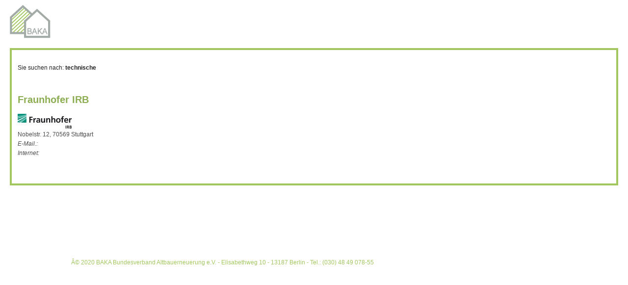

--- FILE ---
content_type: text/html
request_url: https://alt.bakaberlin.de/altbauerneuerung/kooperationspartner_1.php?target=indexsuche&searchword=technische&tree=612?target=indexsuche&druck=1
body_size: 4692
content:
<!DOCTYPE html PUBLIC "-//W3C//DTD XHTML 1.0 Transitional//EN"
	"http://www.w3.org/TR/xhtml1/DTD/xhtml1-transitional.dtd">

<html xmlns="http://www.w3.org/1999/xhtml" xml:lang="de" lang="de">
<head>
<title>technische  - BAKA Bundesverband Altbauerneuerung e.V. Berlin</title>

<meta name="google-site-verification" content="rOJ0Mtv233-e2tMH2Wufi3U4jbX3QHaXJm80TgdgpIA" />
<meta name="publisher" content="BAKA Berlin" />
<meta name="language" content="de" />
<meta name="description" content="Altbau - sanieren, renovieren, modernisieren. Informationsseiten des Bundesverband Altbauerneuerung e.V. Berlin, BAKA. " />
<meta name="keywords" content="Altbau, Bauen im Bestand, Altbauerneuerung, Altbausanierung, Altbauexperte, Altbauliteratur, Energieberater" />
<meta name="robots" content="index,follow" />
<meta name="generator" content="dev4u® - CMS, ab media gmbh" />

<meta http-equiv="content-type" content="text/html; charset=ISO-8859-1" />

<script src="../core/js/jquery-1.7.1.min.js" type="text/javascript"></script>
<script src="../core/js/jquery.metadata.js" type="text/javascript"></script>
 <script src="../core/js/fancy/jquery.fancybox.pack.js" type="text/javascript"></script>   
<script src="../core/js/jquery.blockUI.js" type="text/javascript"></script>
<script src="../core/js/dev4u.js" type="text/javascript"></script>
<script src="../core/js/ie6absfix.js" type="text/javascript"></script>
<script src="../altbauerneuerung/tmpl/js/baka.js" type="text/javascript"></script>
  <!--    <script src="../core/js/jquery.fancybox-1.3.0.js" type="text/javascript"></script>    -->
<script>window.print();</script>
<script src="../core/module/indexsuche/indexsuche.js" type="text/javascript"></script>


<style type="text/css" media="screen,print">
/*<![CDATA[*/


@import "../altbauerneuerung/css/default.css?20140327";
@import "../altbauerneuerung/css/layout.css?20140327";

@import "../core/module/indexsuche/indexsuche.css";
@import "../core/css/admin_navi.css";
@import "../core/css/cms20.css";
@import "../core/css/mod.css";
@import "../core/js/fancy/jquery.fancybox.css";

body
{
font-size : 0.8em;
}

/*]]>*/
</style>

<link href="../altbauerneuerung/css/druck.css" rel="stylesheet" type="text/css" media="screen,print" />

<!--[if IE]>
  <link href="../altbauerneuerung/css/ie_druck.css" rel="stylesheet" type="text/css" media="print" />
  <style type="text/css">
  @import "../altbauerneuerung/css/ie.css";
</style>
<![endif]-->

<!--[if lt IE 7]><style type="text/css">
  @import "../altbauerneuerung/css/ie6.css";
</style><![endif]-->



</head>

<body onload="check();" onresize="check();" id="bodyid">

<div id="edit1"></div>
<div id="edit2"></div>
<div id="edit3"></div>

<div id="printLogo"><img src="../altbauerneuerung/tmpl/gfx/drucklogo.gif" alt="" /></div>


        
        <ul class="invisible"><li><a href="#n_29">Navigation: BAKAprofil</a></li><li><a href="#n_1">Navigation: Kopfnavigation</a></li><li><a href="#n_3">Navigation: Kontextleiste</a></li><li><a href="#n_2">Navigation: Informationen</a></li></ul>

<a name="pageTop"></a>

<!-- KOPF -->


<div id="kopf">

    <div id="kopfWrap">
    	<div id="kopfLogo"><img src="../altbauerneuerung/tmpl/gfx/logo.gif" width="156" heigh="86" alt="" /></div>
    	<div id="mainNavi">

<h2 class="invisible">Kopfnavigation<a name="n_1"></a></h2>

<ul class="navidiv"><li class="navi"><a href="../index.php" title="Startseite" accesskey="1">Startseite</a></li><li class="naviactiv"><span class="invisible">Aktuelle Seite: </span><a href="../altbauerneuerung/bakaprofil-2.php" title="BAKAProfil">BAKAProfil</a><ul class="subnavidiv"><li class="subnavi"><a href="../altbauerneuerung/gremien---organisation.php">Gremien</a></li><li class="subnavi"><a href="../altbauerneuerung/projekte.php">Projekte</a></li><li class="subnavi"><a href="../altbauerneuerung/modellprojekte_1.php">Modellprojekte</a></li><li class="subnaviactiv"><span class="invisible">Aktuelle Seite: </span><a href="../altbauerneuerung/kooperationspartner_1.php">Partner</a></li><li class="subnavi"><a href="../altbauerneuerung/historie.php">Historie</a></li></ul></li><li class="navi"><a href="../altbauerneuerung/bakawissen.php" title="BAKAWissen">BAKAWissen</a><ul class="subnavidiv"><li class="subnavi"><a href="../altbauerneuerung/idi-al.php">idi-al</a></li><li class="subnavi"><a href="../altbauerneuerung/tipps---tricks.php">Tipps & Tricks</a></li><li class="subnavi"><a href="../altbauerneuerung/bauwissen.php">Bauwissen</a></li><li class="subnavi"><a href="../altbauerneuerung/foerderung.php">F&ouml;rderung</a></li><li class="subnavi"><a href="../altbauerneuerung/projekte_1.php">Projekte</a></li><li class="subnavi"><a href="../altbauerneuerung/checklisten.php">Checklisten</a></li></ul></li><li class="navi"><a href="../altbauerneuerung/bakademie.php" title="BAKAdemie">BAKAdemie</a><ul class="subnavidiv"><li class="subnavi"><a href="../altbauerneuerung/anmeldung-energieeffizienz---gebaeudediagnose.php" title="Fortbildung">2 Tage Intensivseminar</a></li><li class="subnavi"><a href="../altbauerneuerung/fortbildung-web-seminare.php">Web-Seminare Anmeldung</a></li><li class="subnavi"><a href="../altbauerneuerung/kurs-1-web-seminare.php" title="K4">Kurs 1 Web-Seminar</a></li><li class="subnavi"><a href="../altbauerneuerung/web-seminar-information_1.php">Kurs 2 Web-Seminar</a></li><li class="subnavi"><a href="../altbauerneuerung/kurs-3-web-seminare.php">Kurs 3 Web-Seminar</a></li><li class="subnavi"><a href="../altbauerneuerung/web-seminar.php">Kurs 4 Web-Seminar</a></li><li class="subnavi"><a href="../altbauerneuerung/module-web-seminare.php">Module Web-Seminare</a></li><li class="subnavi"><a href="../altbauerneuerung/bildungsoffensive2050-aktionskreis-handwerk.php" title="Bildungsoffensive 2050">Bildungsoffensive 2050</a></li></ul></li><li class="navi"><a href="../altbauerneuerung/bakanetzwerk.php" title="BAKANetzwerk">Unsere Mitglieder</a><ul class="subnavidiv"><li class="subnavi"><a href="../altbauerneuerung/experten-altbau.php">Experten Altbau</a></li><li class="subnavi"><a href="../altbauerneuerung/firmen-institutionen.php">Firmen / Institutionen</a></li></ul></li><li class="navi"><a href="../altbauerneuerung/forum-on-tour_1.php" title="BAKA FORUM Praxis Altbau on tour">Messen</a><ul class="subnavidiv"><li class="subnavi"><a href="../altbauerneuerung/messen.php">Messen</a></li><li class="subnavi"><a href="../altbauerneuerung/praxis-altbau.php" title="FORUM Praxis altbau on tour">FORUM on tour</a></li><li class="subnavi"><a href="../altbauerneuerung/forum-on-tour.php">Bildergalerie</a></li></ul></li></ul></div>
    </div>

    <div id="subNavi">
    	<div id="subNaviWrap"><div id="subNaviFloat"></div></div>
    </div>

    <div id="staticNavi">
    	<div id="staticNaviWrap"><div id="staticNaviFloat">

<h2 class="invisible">Kontextleiste<a name="n_3"></a></h2>

<ul class="navidiv"><li class="navi"><a href="../altbauerneuerung/presse.php" title="Presse">Presseservice</a></li><li class="navi"><a href="../altbauerneuerung/buchshop.php" title="Buchshop">Buchshop</a></li><li class="navi"><a href="../altbauerneuerung/mitglied-werden.php" title="Mitglied werden">Mitglied werden</a></li><li class="navi"><a href="../altbauerneuerung/gebaeudediagnose-anfordern.php" title="Geb&auml;udediagnose anfordern">Geb&auml;udediagnose</a></li><li class="navi"><a href="../altbauerneuerung/experte-finden.php" title="Experte finden">Experte finden</a></li><li class="navi"><a href="../altbauerneuerung/termine_1.php" title="Allgemeine Termine">Termine</a></li></ul></div></div>
    </div>

    <div id="contKopf">
    	<div id="contKopfWrap">
	    <div id="suchePadd"><div class="suchdiv"><form name="indexsuche_formular" method="post" action="/altbauerneuerung/kooperationspartner_1.php?target=indexsuche&amp;mod=indexsuche" id="indexsuche_formular">

<input name="searchword" type="text" size="65" class="suche" value="technische" onClick="formLeeren()" id="searchword" /> 

<input name="speichern" type="image" class="suchknopf" src="../core/module/indexsuche/suchen.gif" alt="Suchen" value="Suchen" id="speichern" />

<input name="indsuche" type="hidden" value="1" id="indsuche" />

<input name="maske_trees" type="hidden" id="masketrees" />

</form></div><div class="azshow"><a href="#pageTop" onclick="divaus('az')">A-Z</a></div></div>
	</div>
        <div class="both"><img src="../core/bilder/pixel.gif" width="1" height="1" alt="" /></div>
    </div>

</div>

<!-- KONTENT -->

<div id="bugContainer">
    <div id="body">

        <div id="bodyWrap">

            <!-- Content hier drin. -->

            <div id="mainContainer">

                <div id="contMainWrap">
                    <div id="contMain">

                        <div id="contLeftWrap">
                            <div id="contLeft"><div class="box" id="indexnavigation"><h2>Suchergebnis</h2><ul class="indexnavigation"><li><a href="/altbauerneuerung/kooperationspartner_1.php?target=indexsuche&amp;searchword=technische&amp;tree=1">Neutraler Inhalt (70)</a></li><li><a href="/altbauerneuerung/kooperationspartner_1.php?target=indexsuche&amp;searchword=technische&amp;tree=823">Ausbildung / Weiterbildung (1)</a></li><li><span class="partnertext">Bildungsoffensive2050</span></li><li><a href="/altbauerneuerung/kooperationspartner_1.php?target=indexsuche&amp;searchword=technische&amp;tree=806">Forschung (68)</a></li><li><a href="/altbauerneuerung/kooperationspartner_1.php?target=indexsuche&amp;searchword=technische&amp;tree=2">Experten Altbau (6)</a></li><li><a href="/altbauerneuerung/kooperationspartner_1.php?target=indexsuche&amp;searchword=technische&amp;tree=813">Innovation (1)</a></li><li><a href="/altbauerneuerung/kooperationspartner_1.php?target=indexsuche&amp;searchword=technische&amp;tree=610">Energieberater (2)</a></li><li><a href="/altbauerneuerung/kooperationspartner_1.php?target=indexsuche&amp;searchword=technische&amp;tree=825">Qualifizierung (1)</a></li><li><a href="/altbauerneuerung/kooperationspartner_1.php?target=indexsuche&amp;searchword=technische&amp;tree=4">Presse / Medien (1)</a></li><li><span class="partnertext">Film</span></li><li><a href="/altbauerneuerung/kooperationspartner_1.php?target=indexsuche&amp;searchword=technische&amp;tree=3">Literatur (21)</a></li><li><a href="/altbauerneuerung/kooperationspartner_1.php?target=indexsuche&amp;searchword=technische&amp;tree=811">Shop (19)</a></li><li><a href="/altbauerneuerung/kooperationspartner_1.php?target=indexsuche&amp;searchword=technische&amp;tree=661">Veranstaltungen (21)</a></li><li><span class="partnertext">VortrÃ¤ge</span></li><li><a href="/altbauerneuerung/kooperationspartner_1.php?target=indexsuche&amp;searchword=technische&amp;tree=801">Projekte (1)</a></li><li><a href="/altbauerneuerung/kooperationspartner_1.php?target=indexsuche&amp;searchword=technische&amp;tree=662">Referenzen (3)</a></li><li><a href="/altbauerneuerung/kooperationspartner_1.php?target=indexsuche&amp;searchword=technische&amp;tree=808">Produkt & SystemlÃ¶sung-Referenzen (1)</a></li><li><a href="/altbauerneuerung/kooperationspartner_1.php?target=indexsuche&amp;searchword=technische&amp;tree=9">ProduktlÃ¶sungen (3)</a></li><li><a href="/altbauerneuerung/kooperationspartner_1.php?target=indexsuche&amp;searchword=technische&amp;tree=650">Hersteller / Firmen (3)</a></li><li class="ac"><a href="/altbauerneuerung/kooperationspartner_1.php?target=indexsuche&amp;searchword=technische&amp;tree=612">Lehre / Forschung (1)</a></li><li><a href="/altbauerneuerung/kooperationspartner_1.php?target=indexsuche&amp;searchword=technische&amp;tree=651">Hochschulen / UniversitÃ¤ten (1)</a></li><li><a href="/altbauerneuerung/kooperationspartner_1.php?target=indexsuche&amp;searchword=technische&amp;tree=805">Handwerker (2)</a></li><li><a href="/altbauerneuerung/kooperationspartner_1.php?target=indexsuche&amp;searchword=technische&amp;tree=815">SachverstÃ¤ndige (1)</a></li><li><a href="/altbauerneuerung/kooperationspartner_1.php?target=indexsuche&amp;searchword=technische&amp;tree=999999">Sonstiges (41)</a></ul>
    <div class="both"><br /></div><br />
    </div>
    

<h2 class="invisible">BAKAprofil<a name="n_29"></a></h2>

<ul class="navidiv"><li class="navi"><a href="../altbauerneuerung/gremien---organisation.php" title="Gremien">Gremien</a></li><li class="navi"><a href="../altbauerneuerung/projekte.php" title="Projekte">Projekte</a></li><li class="navi"><a href="../altbauerneuerung/modellprojekte_1.php" title="Modellprojekte">Modellprojekte</a></li><li class="naviactiv"><span class="invisible">Aktuelle Seite: </span><a href="../altbauerneuerung/kooperationspartner_1.php" title="Partner">Partner</a></li><li class="navi"><a href="../altbauerneuerung/historie.php" title="Historie">Historie</a></li></ul></div>
                        </div>

                        <div id="streifen"><img src="../core/bilder/pixel.gif" width="8" height="1" alt="" /></div>

                        <div id="contCenterWrap">
                            <div id="azcont"><ul id="az" class="az"><li><a href="/altbauerneuerung/kooperationspartner_1.php?target=indexsuche&amp;mod=indexsuche&amp;az=0-9">0-9</a> </li><li><a href="/altbauerneuerung/kooperationspartner_1.php?target=indexsuche&amp;mod=indexsuche&amp;az=A">A</a> </li><li><a href="/altbauerneuerung/kooperationspartner_1.php?target=indexsuche&amp;mod=indexsuche&amp;az=B">B</a> </li><li><a href="/altbauerneuerung/kooperationspartner_1.php?target=indexsuche&amp;mod=indexsuche&amp;az=C">C</a> </li><li><a href="/altbauerneuerung/kooperationspartner_1.php?target=indexsuche&amp;mod=indexsuche&amp;az=D">D</a> </li><li><a href="/altbauerneuerung/kooperationspartner_1.php?target=indexsuche&amp;mod=indexsuche&amp;az=E">E</a> </li><li><a href="/altbauerneuerung/kooperationspartner_1.php?target=indexsuche&amp;mod=indexsuche&amp;az=F">F</a> </li><li><a href="/altbauerneuerung/kooperationspartner_1.php?target=indexsuche&amp;mod=indexsuche&amp;az=G">G</a> </li><li><a href="/altbauerneuerung/kooperationspartner_1.php?target=indexsuche&amp;mod=indexsuche&amp;az=H">H</a> </li><li><a href="/altbauerneuerung/kooperationspartner_1.php?target=indexsuche&amp;mod=indexsuche&amp;az=I">I</a> </li><li><a href="/altbauerneuerung/kooperationspartner_1.php?target=indexsuche&amp;mod=indexsuche&amp;az=J">J</a> </li><li><a href="/altbauerneuerung/kooperationspartner_1.php?target=indexsuche&amp;mod=indexsuche&amp;az=K">K</a> </li><li><a href="/altbauerneuerung/kooperationspartner_1.php?target=indexsuche&amp;mod=indexsuche&amp;az=L">L</a> </li><li><a href="/altbauerneuerung/kooperationspartner_1.php?target=indexsuche&amp;mod=indexsuche&amp;az=M">M</a> </li><li><a href="/altbauerneuerung/kooperationspartner_1.php?target=indexsuche&amp;mod=indexsuche&amp;az=N">N</a> </li><li><a href="/altbauerneuerung/kooperationspartner_1.php?target=indexsuche&amp;mod=indexsuche&amp;az=O">O</a> </li><li><a href="/altbauerneuerung/kooperationspartner_1.php?target=indexsuche&amp;mod=indexsuche&amp;az=P">P</a> </li><li><a href="/altbauerneuerung/kooperationspartner_1.php?target=indexsuche&amp;mod=indexsuche&amp;az=Q">Q</a> </li><li><a href="/altbauerneuerung/kooperationspartner_1.php?target=indexsuche&amp;mod=indexsuche&amp;az=R">R</a> </li><li><a href="/altbauerneuerung/kooperationspartner_1.php?target=indexsuche&amp;mod=indexsuche&amp;az=S">S</a> </li><li><a href="/altbauerneuerung/kooperationspartner_1.php?target=indexsuche&amp;mod=indexsuche&amp;az=T">T</a> </li><li><a href="/altbauerneuerung/kooperationspartner_1.php?target=indexsuche&amp;mod=indexsuche&amp;az=U">U</a> </li><li><a href="/altbauerneuerung/kooperationspartner_1.php?target=indexsuche&amp;mod=indexsuche&amp;az=V">V</a> </li><li><a href="/altbauerneuerung/kooperationspartner_1.php?target=indexsuche&amp;mod=indexsuche&amp;az=W">W</a> </li><li><a href="/altbauerneuerung/kooperationspartner_1.php?target=indexsuche&amp;mod=indexsuche&amp;az=X">X</a> </li><li><a href="/altbauerneuerung/kooperationspartner_1.php?target=indexsuche&amp;mod=indexsuche&amp;az=Y">Y</a> </li><li><a href="/altbauerneuerung/kooperationspartner_1.php?target=indexsuche&amp;mod=indexsuche&amp;az=Z">Z</a> </li></ul></div>
                            <div id="contCenter">

                                <div><img src="../core/bilder/pixel.gif" width="1" height="1" alt="" /></div>Sie suchen nach: <strong>technische</strong><br /><br /><ul class="pagenavigation"><li class="ac"><a href="/altbauerneuerung/kooperationspartner_1.php?target=indexsuche&amp;searchword=technische&amp;tree=612&amp;start=0">1</a></li></ul><div class="both"><br /></div><br /><div class="searchtext"><div class="text"><a name="divpos0"></a><h2>Fraunhofer IRB</h2><div class="searchimg"><img src="../altbauerneuerung/user/cprofil/109.jpg"  alt="" /></div><div class="both"><img src="../core/bilder/pixel.gif" width="1" height="1" alt="" /></div>Nobelstr. 12, 70569 Stuttgart<br /><em>E-Mail.:</em> <a href='&#109;&#97;&#x69;&#108;&#116;&#111;&#x3A;irb&#64;irb.fraunhofer.de'>irb&#64;irb.fraunhofer.de</a><br /><em>Internet:</em> <a href="http://www.irb.fraunhofer.de" target="_blank">www.irb.fraunhofer.de</a><br /><div id="mehrpos0" class="langtext"><a href="/altbauerneuerung/kooperationspartner_1.php?target=indexsuche&amp;mod=user_data&amp;user_id=109"><em>weiter...</em></a></div></div></div><br /><ul class="pagenavigation"><li class="ac"><a href="/altbauerneuerung/kooperationspartner_1.php?target=indexsuche&amp;searchword=technische&amp;tree=612&amp;start=0">1</a></li></ul><div class="both"><br /></div><br /><a class="partnerlink" href="/altbauerneuerung/kooperationspartner_1.php?target=indexsuche&amp;searchword=technische&amp;show=all">Alle Ergebnise anzeigen</a>
                                <div class="both"><img src="../core/bilder/pixel.gif" width="1" height="1" alt="" /></div>
                                <div class="fleft"></div>
                                <div class="fright"><a href="/altbauerneuerung/kooperationspartner_1.php?target=indexsuche&searchword=technische&tree=612?target=indexsuche&druck=1?target=indexsuche&amp;druck=1" target="_blank">Druckansicht <img src="../core/bilder/ausdrucken.gif" /></a></div>
                                <div class="both"><img src="../core/bilder/pixel.gif" width="1" height="1" alt="" /></div>
                            </div>
                        </div>
                        <div class="both"><img src="../core/bilder/pixel.gif" width="1" height="10" alt="" /></div>

                    </div>
                    <div class="both"><img src="../core/bilder/pixel.gif" width="1" height="1" alt="" /></div>
                </div>

                <div id="contFuss">
                    <div id="contFussLeft"><img src="../core/bilder/pixel.gif" width="1" height="1" alt="" /></div>
                    <div id="contFussTop"><a href="#pageTop">&uarr; nach oben</a></div>
                    <div id="contFussRightEnd"><img src="../core/bilder/pixel.gif" width="1" height="1" alt="" /></div>
                    <div id="contFussRight"><p class="brotkruemel">Sie sind hier: <a href="../altbauerneuerung/bakaprofil-2.php">BAKAProfil</a> &gt; <span class="btactiv">Kooperationspartner</span></p></div>
                </div>

            </div>

            <div id="boxContainer">
                
            </div>

            <div class="both"><img src="../core/bilder/pixel.gif" width="1" height="1" alt="" /></div>

        </div>
    </div>

    <div id="preFooter">
        <div id="preFooterWrap">
            <div class="f_right">
                

<h2 class="invisible">Informationen<a name="n_2"></a></h2>

<ul class="navidiv"><li class="navi"><a href="../altbauerneuerung/impressum.php" title="Impressum">Impressum</a></li><li class="navi"><a href="../altbauerneuerung/datenschutz.php" title="Datenschutz">Datenschutz</a></li><li class="navi"><a href="../altbauerneuerung/uebersicht.php" title="Sitemap">Sitemap</a></li><li class="navi"><a href="../altbauerneuerung/kontakt_3.php" title="Kontakt">Kontakt</a></li><li class="navi"><a href="../altbauerneuerung/job-angebot.php" title="Job-Angebot">Job-Angebot</a></li><li class="navi"><a href="../altbauerneuerung/login.php" title="Login">Login</a></li></ul>
            </div>
        </div>
        <div class="both"><img src="../core/bilder/pixel.gif" width="1" height="1" alt="" /></div>
    </div>

    <div id="footer">
        <div id="footerWrap">
            Â© 2020 BAKA Bundesverband Altbauerneuerung e.V. - Elisabethweg 10 - 13187 Berlin - Tel.: (030) 48 49 078-55

<script type="text/javascript">
var gaJsHost = (("https:" == document.location.protocol) ? "https://ssl." : "http://www.");
document.write(unescape("%3Cscript src='" + gaJsHost + "google-analytics.com/ga.js' type='text/javascript'%3E%3C/script%3E"));
</script>
<script type="text/javascript">
try {
var pageTracker = _gat._getTracker("UA-8097561-1");
pageTracker._trackPageview();
} catch(err) {}</script>


        </div>
    </div>
</div>







</body>
</html>